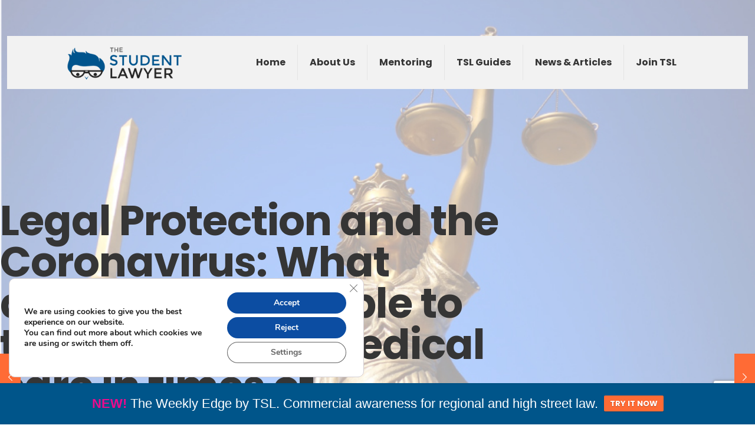

--- FILE ---
content_type: text/html; charset=utf-8
request_url: https://www.google.com/recaptcha/api2/anchor?ar=1&k=6LdOddIjAAAAAJviga_b_uN4-6tghTQcxHupNlgd&co=aHR0cHM6Ly90aGVzdHVkZW50bGF3eWVyLmNvbTo0NDM.&hl=en&v=N67nZn4AqZkNcbeMu4prBgzg&size=invisible&anchor-ms=20000&execute-ms=30000&cb=a882c9o2u7af
body_size: 48766
content:
<!DOCTYPE HTML><html dir="ltr" lang="en"><head><meta http-equiv="Content-Type" content="text/html; charset=UTF-8">
<meta http-equiv="X-UA-Compatible" content="IE=edge">
<title>reCAPTCHA</title>
<style type="text/css">
/* cyrillic-ext */
@font-face {
  font-family: 'Roboto';
  font-style: normal;
  font-weight: 400;
  font-stretch: 100%;
  src: url(//fonts.gstatic.com/s/roboto/v48/KFO7CnqEu92Fr1ME7kSn66aGLdTylUAMa3GUBHMdazTgWw.woff2) format('woff2');
  unicode-range: U+0460-052F, U+1C80-1C8A, U+20B4, U+2DE0-2DFF, U+A640-A69F, U+FE2E-FE2F;
}
/* cyrillic */
@font-face {
  font-family: 'Roboto';
  font-style: normal;
  font-weight: 400;
  font-stretch: 100%;
  src: url(//fonts.gstatic.com/s/roboto/v48/KFO7CnqEu92Fr1ME7kSn66aGLdTylUAMa3iUBHMdazTgWw.woff2) format('woff2');
  unicode-range: U+0301, U+0400-045F, U+0490-0491, U+04B0-04B1, U+2116;
}
/* greek-ext */
@font-face {
  font-family: 'Roboto';
  font-style: normal;
  font-weight: 400;
  font-stretch: 100%;
  src: url(//fonts.gstatic.com/s/roboto/v48/KFO7CnqEu92Fr1ME7kSn66aGLdTylUAMa3CUBHMdazTgWw.woff2) format('woff2');
  unicode-range: U+1F00-1FFF;
}
/* greek */
@font-face {
  font-family: 'Roboto';
  font-style: normal;
  font-weight: 400;
  font-stretch: 100%;
  src: url(//fonts.gstatic.com/s/roboto/v48/KFO7CnqEu92Fr1ME7kSn66aGLdTylUAMa3-UBHMdazTgWw.woff2) format('woff2');
  unicode-range: U+0370-0377, U+037A-037F, U+0384-038A, U+038C, U+038E-03A1, U+03A3-03FF;
}
/* math */
@font-face {
  font-family: 'Roboto';
  font-style: normal;
  font-weight: 400;
  font-stretch: 100%;
  src: url(//fonts.gstatic.com/s/roboto/v48/KFO7CnqEu92Fr1ME7kSn66aGLdTylUAMawCUBHMdazTgWw.woff2) format('woff2');
  unicode-range: U+0302-0303, U+0305, U+0307-0308, U+0310, U+0312, U+0315, U+031A, U+0326-0327, U+032C, U+032F-0330, U+0332-0333, U+0338, U+033A, U+0346, U+034D, U+0391-03A1, U+03A3-03A9, U+03B1-03C9, U+03D1, U+03D5-03D6, U+03F0-03F1, U+03F4-03F5, U+2016-2017, U+2034-2038, U+203C, U+2040, U+2043, U+2047, U+2050, U+2057, U+205F, U+2070-2071, U+2074-208E, U+2090-209C, U+20D0-20DC, U+20E1, U+20E5-20EF, U+2100-2112, U+2114-2115, U+2117-2121, U+2123-214F, U+2190, U+2192, U+2194-21AE, U+21B0-21E5, U+21F1-21F2, U+21F4-2211, U+2213-2214, U+2216-22FF, U+2308-230B, U+2310, U+2319, U+231C-2321, U+2336-237A, U+237C, U+2395, U+239B-23B7, U+23D0, U+23DC-23E1, U+2474-2475, U+25AF, U+25B3, U+25B7, U+25BD, U+25C1, U+25CA, U+25CC, U+25FB, U+266D-266F, U+27C0-27FF, U+2900-2AFF, U+2B0E-2B11, U+2B30-2B4C, U+2BFE, U+3030, U+FF5B, U+FF5D, U+1D400-1D7FF, U+1EE00-1EEFF;
}
/* symbols */
@font-face {
  font-family: 'Roboto';
  font-style: normal;
  font-weight: 400;
  font-stretch: 100%;
  src: url(//fonts.gstatic.com/s/roboto/v48/KFO7CnqEu92Fr1ME7kSn66aGLdTylUAMaxKUBHMdazTgWw.woff2) format('woff2');
  unicode-range: U+0001-000C, U+000E-001F, U+007F-009F, U+20DD-20E0, U+20E2-20E4, U+2150-218F, U+2190, U+2192, U+2194-2199, U+21AF, U+21E6-21F0, U+21F3, U+2218-2219, U+2299, U+22C4-22C6, U+2300-243F, U+2440-244A, U+2460-24FF, U+25A0-27BF, U+2800-28FF, U+2921-2922, U+2981, U+29BF, U+29EB, U+2B00-2BFF, U+4DC0-4DFF, U+FFF9-FFFB, U+10140-1018E, U+10190-1019C, U+101A0, U+101D0-101FD, U+102E0-102FB, U+10E60-10E7E, U+1D2C0-1D2D3, U+1D2E0-1D37F, U+1F000-1F0FF, U+1F100-1F1AD, U+1F1E6-1F1FF, U+1F30D-1F30F, U+1F315, U+1F31C, U+1F31E, U+1F320-1F32C, U+1F336, U+1F378, U+1F37D, U+1F382, U+1F393-1F39F, U+1F3A7-1F3A8, U+1F3AC-1F3AF, U+1F3C2, U+1F3C4-1F3C6, U+1F3CA-1F3CE, U+1F3D4-1F3E0, U+1F3ED, U+1F3F1-1F3F3, U+1F3F5-1F3F7, U+1F408, U+1F415, U+1F41F, U+1F426, U+1F43F, U+1F441-1F442, U+1F444, U+1F446-1F449, U+1F44C-1F44E, U+1F453, U+1F46A, U+1F47D, U+1F4A3, U+1F4B0, U+1F4B3, U+1F4B9, U+1F4BB, U+1F4BF, U+1F4C8-1F4CB, U+1F4D6, U+1F4DA, U+1F4DF, U+1F4E3-1F4E6, U+1F4EA-1F4ED, U+1F4F7, U+1F4F9-1F4FB, U+1F4FD-1F4FE, U+1F503, U+1F507-1F50B, U+1F50D, U+1F512-1F513, U+1F53E-1F54A, U+1F54F-1F5FA, U+1F610, U+1F650-1F67F, U+1F687, U+1F68D, U+1F691, U+1F694, U+1F698, U+1F6AD, U+1F6B2, U+1F6B9-1F6BA, U+1F6BC, U+1F6C6-1F6CF, U+1F6D3-1F6D7, U+1F6E0-1F6EA, U+1F6F0-1F6F3, U+1F6F7-1F6FC, U+1F700-1F7FF, U+1F800-1F80B, U+1F810-1F847, U+1F850-1F859, U+1F860-1F887, U+1F890-1F8AD, U+1F8B0-1F8BB, U+1F8C0-1F8C1, U+1F900-1F90B, U+1F93B, U+1F946, U+1F984, U+1F996, U+1F9E9, U+1FA00-1FA6F, U+1FA70-1FA7C, U+1FA80-1FA89, U+1FA8F-1FAC6, U+1FACE-1FADC, U+1FADF-1FAE9, U+1FAF0-1FAF8, U+1FB00-1FBFF;
}
/* vietnamese */
@font-face {
  font-family: 'Roboto';
  font-style: normal;
  font-weight: 400;
  font-stretch: 100%;
  src: url(//fonts.gstatic.com/s/roboto/v48/KFO7CnqEu92Fr1ME7kSn66aGLdTylUAMa3OUBHMdazTgWw.woff2) format('woff2');
  unicode-range: U+0102-0103, U+0110-0111, U+0128-0129, U+0168-0169, U+01A0-01A1, U+01AF-01B0, U+0300-0301, U+0303-0304, U+0308-0309, U+0323, U+0329, U+1EA0-1EF9, U+20AB;
}
/* latin-ext */
@font-face {
  font-family: 'Roboto';
  font-style: normal;
  font-weight: 400;
  font-stretch: 100%;
  src: url(//fonts.gstatic.com/s/roboto/v48/KFO7CnqEu92Fr1ME7kSn66aGLdTylUAMa3KUBHMdazTgWw.woff2) format('woff2');
  unicode-range: U+0100-02BA, U+02BD-02C5, U+02C7-02CC, U+02CE-02D7, U+02DD-02FF, U+0304, U+0308, U+0329, U+1D00-1DBF, U+1E00-1E9F, U+1EF2-1EFF, U+2020, U+20A0-20AB, U+20AD-20C0, U+2113, U+2C60-2C7F, U+A720-A7FF;
}
/* latin */
@font-face {
  font-family: 'Roboto';
  font-style: normal;
  font-weight: 400;
  font-stretch: 100%;
  src: url(//fonts.gstatic.com/s/roboto/v48/KFO7CnqEu92Fr1ME7kSn66aGLdTylUAMa3yUBHMdazQ.woff2) format('woff2');
  unicode-range: U+0000-00FF, U+0131, U+0152-0153, U+02BB-02BC, U+02C6, U+02DA, U+02DC, U+0304, U+0308, U+0329, U+2000-206F, U+20AC, U+2122, U+2191, U+2193, U+2212, U+2215, U+FEFF, U+FFFD;
}
/* cyrillic-ext */
@font-face {
  font-family: 'Roboto';
  font-style: normal;
  font-weight: 500;
  font-stretch: 100%;
  src: url(//fonts.gstatic.com/s/roboto/v48/KFO7CnqEu92Fr1ME7kSn66aGLdTylUAMa3GUBHMdazTgWw.woff2) format('woff2');
  unicode-range: U+0460-052F, U+1C80-1C8A, U+20B4, U+2DE0-2DFF, U+A640-A69F, U+FE2E-FE2F;
}
/* cyrillic */
@font-face {
  font-family: 'Roboto';
  font-style: normal;
  font-weight: 500;
  font-stretch: 100%;
  src: url(//fonts.gstatic.com/s/roboto/v48/KFO7CnqEu92Fr1ME7kSn66aGLdTylUAMa3iUBHMdazTgWw.woff2) format('woff2');
  unicode-range: U+0301, U+0400-045F, U+0490-0491, U+04B0-04B1, U+2116;
}
/* greek-ext */
@font-face {
  font-family: 'Roboto';
  font-style: normal;
  font-weight: 500;
  font-stretch: 100%;
  src: url(//fonts.gstatic.com/s/roboto/v48/KFO7CnqEu92Fr1ME7kSn66aGLdTylUAMa3CUBHMdazTgWw.woff2) format('woff2');
  unicode-range: U+1F00-1FFF;
}
/* greek */
@font-face {
  font-family: 'Roboto';
  font-style: normal;
  font-weight: 500;
  font-stretch: 100%;
  src: url(//fonts.gstatic.com/s/roboto/v48/KFO7CnqEu92Fr1ME7kSn66aGLdTylUAMa3-UBHMdazTgWw.woff2) format('woff2');
  unicode-range: U+0370-0377, U+037A-037F, U+0384-038A, U+038C, U+038E-03A1, U+03A3-03FF;
}
/* math */
@font-face {
  font-family: 'Roboto';
  font-style: normal;
  font-weight: 500;
  font-stretch: 100%;
  src: url(//fonts.gstatic.com/s/roboto/v48/KFO7CnqEu92Fr1ME7kSn66aGLdTylUAMawCUBHMdazTgWw.woff2) format('woff2');
  unicode-range: U+0302-0303, U+0305, U+0307-0308, U+0310, U+0312, U+0315, U+031A, U+0326-0327, U+032C, U+032F-0330, U+0332-0333, U+0338, U+033A, U+0346, U+034D, U+0391-03A1, U+03A3-03A9, U+03B1-03C9, U+03D1, U+03D5-03D6, U+03F0-03F1, U+03F4-03F5, U+2016-2017, U+2034-2038, U+203C, U+2040, U+2043, U+2047, U+2050, U+2057, U+205F, U+2070-2071, U+2074-208E, U+2090-209C, U+20D0-20DC, U+20E1, U+20E5-20EF, U+2100-2112, U+2114-2115, U+2117-2121, U+2123-214F, U+2190, U+2192, U+2194-21AE, U+21B0-21E5, U+21F1-21F2, U+21F4-2211, U+2213-2214, U+2216-22FF, U+2308-230B, U+2310, U+2319, U+231C-2321, U+2336-237A, U+237C, U+2395, U+239B-23B7, U+23D0, U+23DC-23E1, U+2474-2475, U+25AF, U+25B3, U+25B7, U+25BD, U+25C1, U+25CA, U+25CC, U+25FB, U+266D-266F, U+27C0-27FF, U+2900-2AFF, U+2B0E-2B11, U+2B30-2B4C, U+2BFE, U+3030, U+FF5B, U+FF5D, U+1D400-1D7FF, U+1EE00-1EEFF;
}
/* symbols */
@font-face {
  font-family: 'Roboto';
  font-style: normal;
  font-weight: 500;
  font-stretch: 100%;
  src: url(//fonts.gstatic.com/s/roboto/v48/KFO7CnqEu92Fr1ME7kSn66aGLdTylUAMaxKUBHMdazTgWw.woff2) format('woff2');
  unicode-range: U+0001-000C, U+000E-001F, U+007F-009F, U+20DD-20E0, U+20E2-20E4, U+2150-218F, U+2190, U+2192, U+2194-2199, U+21AF, U+21E6-21F0, U+21F3, U+2218-2219, U+2299, U+22C4-22C6, U+2300-243F, U+2440-244A, U+2460-24FF, U+25A0-27BF, U+2800-28FF, U+2921-2922, U+2981, U+29BF, U+29EB, U+2B00-2BFF, U+4DC0-4DFF, U+FFF9-FFFB, U+10140-1018E, U+10190-1019C, U+101A0, U+101D0-101FD, U+102E0-102FB, U+10E60-10E7E, U+1D2C0-1D2D3, U+1D2E0-1D37F, U+1F000-1F0FF, U+1F100-1F1AD, U+1F1E6-1F1FF, U+1F30D-1F30F, U+1F315, U+1F31C, U+1F31E, U+1F320-1F32C, U+1F336, U+1F378, U+1F37D, U+1F382, U+1F393-1F39F, U+1F3A7-1F3A8, U+1F3AC-1F3AF, U+1F3C2, U+1F3C4-1F3C6, U+1F3CA-1F3CE, U+1F3D4-1F3E0, U+1F3ED, U+1F3F1-1F3F3, U+1F3F5-1F3F7, U+1F408, U+1F415, U+1F41F, U+1F426, U+1F43F, U+1F441-1F442, U+1F444, U+1F446-1F449, U+1F44C-1F44E, U+1F453, U+1F46A, U+1F47D, U+1F4A3, U+1F4B0, U+1F4B3, U+1F4B9, U+1F4BB, U+1F4BF, U+1F4C8-1F4CB, U+1F4D6, U+1F4DA, U+1F4DF, U+1F4E3-1F4E6, U+1F4EA-1F4ED, U+1F4F7, U+1F4F9-1F4FB, U+1F4FD-1F4FE, U+1F503, U+1F507-1F50B, U+1F50D, U+1F512-1F513, U+1F53E-1F54A, U+1F54F-1F5FA, U+1F610, U+1F650-1F67F, U+1F687, U+1F68D, U+1F691, U+1F694, U+1F698, U+1F6AD, U+1F6B2, U+1F6B9-1F6BA, U+1F6BC, U+1F6C6-1F6CF, U+1F6D3-1F6D7, U+1F6E0-1F6EA, U+1F6F0-1F6F3, U+1F6F7-1F6FC, U+1F700-1F7FF, U+1F800-1F80B, U+1F810-1F847, U+1F850-1F859, U+1F860-1F887, U+1F890-1F8AD, U+1F8B0-1F8BB, U+1F8C0-1F8C1, U+1F900-1F90B, U+1F93B, U+1F946, U+1F984, U+1F996, U+1F9E9, U+1FA00-1FA6F, U+1FA70-1FA7C, U+1FA80-1FA89, U+1FA8F-1FAC6, U+1FACE-1FADC, U+1FADF-1FAE9, U+1FAF0-1FAF8, U+1FB00-1FBFF;
}
/* vietnamese */
@font-face {
  font-family: 'Roboto';
  font-style: normal;
  font-weight: 500;
  font-stretch: 100%;
  src: url(//fonts.gstatic.com/s/roboto/v48/KFO7CnqEu92Fr1ME7kSn66aGLdTylUAMa3OUBHMdazTgWw.woff2) format('woff2');
  unicode-range: U+0102-0103, U+0110-0111, U+0128-0129, U+0168-0169, U+01A0-01A1, U+01AF-01B0, U+0300-0301, U+0303-0304, U+0308-0309, U+0323, U+0329, U+1EA0-1EF9, U+20AB;
}
/* latin-ext */
@font-face {
  font-family: 'Roboto';
  font-style: normal;
  font-weight: 500;
  font-stretch: 100%;
  src: url(//fonts.gstatic.com/s/roboto/v48/KFO7CnqEu92Fr1ME7kSn66aGLdTylUAMa3KUBHMdazTgWw.woff2) format('woff2');
  unicode-range: U+0100-02BA, U+02BD-02C5, U+02C7-02CC, U+02CE-02D7, U+02DD-02FF, U+0304, U+0308, U+0329, U+1D00-1DBF, U+1E00-1E9F, U+1EF2-1EFF, U+2020, U+20A0-20AB, U+20AD-20C0, U+2113, U+2C60-2C7F, U+A720-A7FF;
}
/* latin */
@font-face {
  font-family: 'Roboto';
  font-style: normal;
  font-weight: 500;
  font-stretch: 100%;
  src: url(//fonts.gstatic.com/s/roboto/v48/KFO7CnqEu92Fr1ME7kSn66aGLdTylUAMa3yUBHMdazQ.woff2) format('woff2');
  unicode-range: U+0000-00FF, U+0131, U+0152-0153, U+02BB-02BC, U+02C6, U+02DA, U+02DC, U+0304, U+0308, U+0329, U+2000-206F, U+20AC, U+2122, U+2191, U+2193, U+2212, U+2215, U+FEFF, U+FFFD;
}
/* cyrillic-ext */
@font-face {
  font-family: 'Roboto';
  font-style: normal;
  font-weight: 900;
  font-stretch: 100%;
  src: url(//fonts.gstatic.com/s/roboto/v48/KFO7CnqEu92Fr1ME7kSn66aGLdTylUAMa3GUBHMdazTgWw.woff2) format('woff2');
  unicode-range: U+0460-052F, U+1C80-1C8A, U+20B4, U+2DE0-2DFF, U+A640-A69F, U+FE2E-FE2F;
}
/* cyrillic */
@font-face {
  font-family: 'Roboto';
  font-style: normal;
  font-weight: 900;
  font-stretch: 100%;
  src: url(//fonts.gstatic.com/s/roboto/v48/KFO7CnqEu92Fr1ME7kSn66aGLdTylUAMa3iUBHMdazTgWw.woff2) format('woff2');
  unicode-range: U+0301, U+0400-045F, U+0490-0491, U+04B0-04B1, U+2116;
}
/* greek-ext */
@font-face {
  font-family: 'Roboto';
  font-style: normal;
  font-weight: 900;
  font-stretch: 100%;
  src: url(//fonts.gstatic.com/s/roboto/v48/KFO7CnqEu92Fr1ME7kSn66aGLdTylUAMa3CUBHMdazTgWw.woff2) format('woff2');
  unicode-range: U+1F00-1FFF;
}
/* greek */
@font-face {
  font-family: 'Roboto';
  font-style: normal;
  font-weight: 900;
  font-stretch: 100%;
  src: url(//fonts.gstatic.com/s/roboto/v48/KFO7CnqEu92Fr1ME7kSn66aGLdTylUAMa3-UBHMdazTgWw.woff2) format('woff2');
  unicode-range: U+0370-0377, U+037A-037F, U+0384-038A, U+038C, U+038E-03A1, U+03A3-03FF;
}
/* math */
@font-face {
  font-family: 'Roboto';
  font-style: normal;
  font-weight: 900;
  font-stretch: 100%;
  src: url(//fonts.gstatic.com/s/roboto/v48/KFO7CnqEu92Fr1ME7kSn66aGLdTylUAMawCUBHMdazTgWw.woff2) format('woff2');
  unicode-range: U+0302-0303, U+0305, U+0307-0308, U+0310, U+0312, U+0315, U+031A, U+0326-0327, U+032C, U+032F-0330, U+0332-0333, U+0338, U+033A, U+0346, U+034D, U+0391-03A1, U+03A3-03A9, U+03B1-03C9, U+03D1, U+03D5-03D6, U+03F0-03F1, U+03F4-03F5, U+2016-2017, U+2034-2038, U+203C, U+2040, U+2043, U+2047, U+2050, U+2057, U+205F, U+2070-2071, U+2074-208E, U+2090-209C, U+20D0-20DC, U+20E1, U+20E5-20EF, U+2100-2112, U+2114-2115, U+2117-2121, U+2123-214F, U+2190, U+2192, U+2194-21AE, U+21B0-21E5, U+21F1-21F2, U+21F4-2211, U+2213-2214, U+2216-22FF, U+2308-230B, U+2310, U+2319, U+231C-2321, U+2336-237A, U+237C, U+2395, U+239B-23B7, U+23D0, U+23DC-23E1, U+2474-2475, U+25AF, U+25B3, U+25B7, U+25BD, U+25C1, U+25CA, U+25CC, U+25FB, U+266D-266F, U+27C0-27FF, U+2900-2AFF, U+2B0E-2B11, U+2B30-2B4C, U+2BFE, U+3030, U+FF5B, U+FF5D, U+1D400-1D7FF, U+1EE00-1EEFF;
}
/* symbols */
@font-face {
  font-family: 'Roboto';
  font-style: normal;
  font-weight: 900;
  font-stretch: 100%;
  src: url(//fonts.gstatic.com/s/roboto/v48/KFO7CnqEu92Fr1ME7kSn66aGLdTylUAMaxKUBHMdazTgWw.woff2) format('woff2');
  unicode-range: U+0001-000C, U+000E-001F, U+007F-009F, U+20DD-20E0, U+20E2-20E4, U+2150-218F, U+2190, U+2192, U+2194-2199, U+21AF, U+21E6-21F0, U+21F3, U+2218-2219, U+2299, U+22C4-22C6, U+2300-243F, U+2440-244A, U+2460-24FF, U+25A0-27BF, U+2800-28FF, U+2921-2922, U+2981, U+29BF, U+29EB, U+2B00-2BFF, U+4DC0-4DFF, U+FFF9-FFFB, U+10140-1018E, U+10190-1019C, U+101A0, U+101D0-101FD, U+102E0-102FB, U+10E60-10E7E, U+1D2C0-1D2D3, U+1D2E0-1D37F, U+1F000-1F0FF, U+1F100-1F1AD, U+1F1E6-1F1FF, U+1F30D-1F30F, U+1F315, U+1F31C, U+1F31E, U+1F320-1F32C, U+1F336, U+1F378, U+1F37D, U+1F382, U+1F393-1F39F, U+1F3A7-1F3A8, U+1F3AC-1F3AF, U+1F3C2, U+1F3C4-1F3C6, U+1F3CA-1F3CE, U+1F3D4-1F3E0, U+1F3ED, U+1F3F1-1F3F3, U+1F3F5-1F3F7, U+1F408, U+1F415, U+1F41F, U+1F426, U+1F43F, U+1F441-1F442, U+1F444, U+1F446-1F449, U+1F44C-1F44E, U+1F453, U+1F46A, U+1F47D, U+1F4A3, U+1F4B0, U+1F4B3, U+1F4B9, U+1F4BB, U+1F4BF, U+1F4C8-1F4CB, U+1F4D6, U+1F4DA, U+1F4DF, U+1F4E3-1F4E6, U+1F4EA-1F4ED, U+1F4F7, U+1F4F9-1F4FB, U+1F4FD-1F4FE, U+1F503, U+1F507-1F50B, U+1F50D, U+1F512-1F513, U+1F53E-1F54A, U+1F54F-1F5FA, U+1F610, U+1F650-1F67F, U+1F687, U+1F68D, U+1F691, U+1F694, U+1F698, U+1F6AD, U+1F6B2, U+1F6B9-1F6BA, U+1F6BC, U+1F6C6-1F6CF, U+1F6D3-1F6D7, U+1F6E0-1F6EA, U+1F6F0-1F6F3, U+1F6F7-1F6FC, U+1F700-1F7FF, U+1F800-1F80B, U+1F810-1F847, U+1F850-1F859, U+1F860-1F887, U+1F890-1F8AD, U+1F8B0-1F8BB, U+1F8C0-1F8C1, U+1F900-1F90B, U+1F93B, U+1F946, U+1F984, U+1F996, U+1F9E9, U+1FA00-1FA6F, U+1FA70-1FA7C, U+1FA80-1FA89, U+1FA8F-1FAC6, U+1FACE-1FADC, U+1FADF-1FAE9, U+1FAF0-1FAF8, U+1FB00-1FBFF;
}
/* vietnamese */
@font-face {
  font-family: 'Roboto';
  font-style: normal;
  font-weight: 900;
  font-stretch: 100%;
  src: url(//fonts.gstatic.com/s/roboto/v48/KFO7CnqEu92Fr1ME7kSn66aGLdTylUAMa3OUBHMdazTgWw.woff2) format('woff2');
  unicode-range: U+0102-0103, U+0110-0111, U+0128-0129, U+0168-0169, U+01A0-01A1, U+01AF-01B0, U+0300-0301, U+0303-0304, U+0308-0309, U+0323, U+0329, U+1EA0-1EF9, U+20AB;
}
/* latin-ext */
@font-face {
  font-family: 'Roboto';
  font-style: normal;
  font-weight: 900;
  font-stretch: 100%;
  src: url(//fonts.gstatic.com/s/roboto/v48/KFO7CnqEu92Fr1ME7kSn66aGLdTylUAMa3KUBHMdazTgWw.woff2) format('woff2');
  unicode-range: U+0100-02BA, U+02BD-02C5, U+02C7-02CC, U+02CE-02D7, U+02DD-02FF, U+0304, U+0308, U+0329, U+1D00-1DBF, U+1E00-1E9F, U+1EF2-1EFF, U+2020, U+20A0-20AB, U+20AD-20C0, U+2113, U+2C60-2C7F, U+A720-A7FF;
}
/* latin */
@font-face {
  font-family: 'Roboto';
  font-style: normal;
  font-weight: 900;
  font-stretch: 100%;
  src: url(//fonts.gstatic.com/s/roboto/v48/KFO7CnqEu92Fr1ME7kSn66aGLdTylUAMa3yUBHMdazQ.woff2) format('woff2');
  unicode-range: U+0000-00FF, U+0131, U+0152-0153, U+02BB-02BC, U+02C6, U+02DA, U+02DC, U+0304, U+0308, U+0329, U+2000-206F, U+20AC, U+2122, U+2191, U+2193, U+2212, U+2215, U+FEFF, U+FFFD;
}

</style>
<link rel="stylesheet" type="text/css" href="https://www.gstatic.com/recaptcha/releases/N67nZn4AqZkNcbeMu4prBgzg/styles__ltr.css">
<script nonce="qDiEWWT0vfnRpmnC3_pa5Q" type="text/javascript">window['__recaptcha_api'] = 'https://www.google.com/recaptcha/api2/';</script>
<script type="text/javascript" src="https://www.gstatic.com/recaptcha/releases/N67nZn4AqZkNcbeMu4prBgzg/recaptcha__en.js" nonce="qDiEWWT0vfnRpmnC3_pa5Q">
      
    </script></head>
<body><div id="rc-anchor-alert" class="rc-anchor-alert"></div>
<input type="hidden" id="recaptcha-token" value="[base64]">
<script type="text/javascript" nonce="qDiEWWT0vfnRpmnC3_pa5Q">
      recaptcha.anchor.Main.init("[\x22ainput\x22,[\x22bgdata\x22,\x22\x22,\[base64]/[base64]/[base64]/[base64]/[base64]/[base64]/KGcoTywyNTMsTy5PKSxVRyhPLEMpKTpnKE8sMjUzLEMpLE8pKSxsKSksTykpfSxieT1mdW5jdGlvbihDLE8sdSxsKXtmb3IobD0odT1SKEMpLDApO08+MDtPLS0pbD1sPDw4fFooQyk7ZyhDLHUsbCl9LFVHPWZ1bmN0aW9uKEMsTyl7Qy5pLmxlbmd0aD4xMDQ/[base64]/[base64]/[base64]/[base64]/[base64]/[base64]/[base64]\\u003d\x22,\[base64]\\u003d\\u003d\x22,\x22GsKQw7hTw4nCu8OAwq1dA8OzwqEYC8K4wqrDlcKow7bCpghBwoDCpjo8G8KJCMK/WcKqw4NSwqwvw7RFVFfCnMOWE33Ct8KCMF1Tw4bDkjwheDTCiMO3w54dwrolARR/RcOKwqjDmEXDkMOcZsK2SMKGC8OfWG7CrMOIw4/DqSICw7zDv8KJwrnDtyxTworCi8K/wrRCw7Z7w63DsX0EK0rCh8OVSMOZw4ZDw5HDoCfCsl88w7huw47CmT3DnCR3JcO4E1bDi8KODyjDqxgyAsK/[base64]/CnMKzAgRWBkvDpUDCh8KCwqjDlyk/w5QEw5fDkB3DgMKew6/Co2Bkw51Ew58PUMKYwrXDvBbDsGM6Q1d+wrHCrTrDgiXCkw1pwqHCmwLCrUsOw40/w6fDgyTCoMKmS8K3wovDncOKw5YMGgRdw61nDsKJwqrCrlTCk8KUw6MwwpHCnsK6w6nCtzlKwrfDsjxJDMO9KQhPwpfDl8Otw6DDlSlTQsOiO8OZw7tlTsONAWRawoUCd8Ofw5RZw6YBw7vCl1Ahw73Dp8Kmw47CkcOjEl8gMsO/GxnDlX3DhAliwoDCo8Knwo3DpCDDhMKAHR3DisKJwp/CqsO6TAvClFHCpHkFwqvDgcKFPsKHfsKvw59RwqTDuMOzwq8Cw5XCs8KPw4PCnyLDsXVuUsO/[base64]/CtUMBKMKjacOtwpLCtMOvw7TDtnfCssK/ZX4yw6PDlEnCqmjDnmjDu8Kbwok1woTCvsOpwr1ZQDZTCsOaTlcHwq/CqxF5YwthSMOIScOuwp/DtywtwpHDlDh6w6rDvMOdwptVwpTCpnTCi3jCnMK3QcK3O8OPw7oawpZrwqXCr8OTe1BRdyPChcKhw55Cw53CnwItw7FGCsKGwrDDjcKyAMK1wo7Dp8K/[base64]/Co0HCpMObfsKMw47CvF4Nwop4w6ZEwpPCvcKKw41qXwHDoRrDli3Co8OTSsKCwo06w7LDpsOrfR/CkmLDh1TCpWrCisOSDcOKXMKHWWnCs8K9w4HCj8O9QcKpw7/Du8K5QcKxKsKyEcO6w7NrGcOrNMOcw4LCqcKHwrRtwqNuwqANw54Pw4TDt8Kdw77Cs8K4aw8AYwtmf0wuwpVYwqfDtMKpw4PCsnfCm8OFPRwTwqhnFFc7w4dYYlnDuwzCvnAcwpVMw4M8wq9Cw7NIwovDuTFUScOrw6DDnSlKwqrCjnPDi8ODZMKZw73DtMK/woDDvMOiw63DmDjCmmZLwqzChUUySsOPw7ENwqDCmCXCpsKBWsKWw7rDoMOCAMOzwqBiOWPDhcKMTiACDHFCTFJ8PwfDmsO/UCgiw5lFwrgHEAJmwrzDlsOWT2xQXcKNG2pnYyMlWcOsXsO0FcKMQMKZwqYFw4ZhwqQUwqkfw5RQJjwMGGp/[base64]/CtC56wprCmsK/A8KCwrbDiMO5w5dPw4vCqcOow6Udwq3CkcO7wqBqw4jCpDExwpTCqsOSw7Igw79Ww64CPsK0SzrDoC3DtMKpwoFEwr7DpcKpC0jCtsKvw6rCi0VLaMKPw5x8w6vCsMKqZMOsETfCmQTCmizDqTwNO8KCUxrCuMKEwqtWwrAzQsK/[base64]/[base64]/DtMO6wocMworDkkcAX8Kdf8OqDMKXw7zDmXwAb8OBE8KsWFjCknrDq3vDg1lIRVzCtD8fwonDlFHChFgCQ8K3w7PDqMOow7rCowB9L8OZEhYcw5ZKw5HDuxbCrsOqw70Lw5/Dl8OHU8OTPMKGQMKbSMOOwoZXXMObFzQ4JcKdw7nCk8OcwrrCp8KHw4bChMOGER1nJlTCkMOyFGhoehpmBR1Gw5rChsKIAzLCmcOqH0rConlkwpIyw7XChsO/w5tGGMKlwpcIRQbCtcOVw5NDAUHDg2ZdwqTClcO9w4XCkhnDtEPDpcK3wpQ+w6oBbjIgw7HCmCvCvcK3wqpmw4zCoMKnHcOgw6hEwr5cw6fDk0/DpcKWLiXDjMOvw4bDm8OsAsKNwrxbw6kIMHNgODt0QHvCkHYgwoU8w4rCk8K9w6/Dt8K4CMK1w61VSMK7bMKjw5zCokE9AjLCnVTDnxPDk8Kew5vDrsO/[base64]/[base64]/[base64]/[base64]/MsOHwpB7OMORwqfCqyMkbFoQw4Q2wpIXNDc/QsOuQ8KcJE/DqMOAwonDs0R+KMK+fAY/[base64]/DuC5Fwq1Kw6cXw7Q3w67CrcK3wrjDs2/DvX3DokZeYMOGdMOBwpJiw4bDtBXDhcOkXsOhw60uQzUyw6kPwpImMcOzwpoDZyQSw6HDg2MoWMKfZG/ClEcowpoLKRrDncOWDMOOwqDChDUIw4vCj8KBVCHDg1cPw5IdAMKHYsObWSlHLcKcw6XDlsOwEANdYTwjwq/CmzbCk2zDgMOxTRMaGsKQPcOowo8BDsOSw6PDvAjDvRLClhzCrG56w4JOQlNow6LCgMK/RCHDvMOyw4bCpnVVwrUZw5XDiiPCiMKiJ8OCwqTDsMKRw77CtibCg8OXwpcyAVjCj8OZwpXDnTFfw4pGHhnDrAtHRsOqwpHDonNAw4BfB03DkcKILmpAbCc2w63Cm8KyU1jDp3JlwrcZwqbCtsOHZ8ORNcK8w5kJw6NWacOkwpbCicKlFFDCtk7CtgYOwo/[base64]/DiSfCsUoSNMOKTEXDoHLDrcKWwo7ClMK7LGBjwrzDqcK5wr8Zw6Y7w4bDqxLCoMKHw4t9w4BSw65xwpB/[base64]/wrXChMK4w5N6w4HCrcOfwpkNEMOXDcOBYsOPClRdJz3CuMONA8K0w5PDoMKbw6fCgFAtwpHCl38LKn3Cu2vDsnzCkcO1fRrCqMK7FgUfw5bCnMKOw4J0TsKow4Ygw4gswoUpMQh9acOowpRvwobDgH/[base64]/CpMKFbcOvO2FJRGXDnFYFwpjDqW0AJMOQw644wptvw7pvwpZmZxtqLcOGF8O8w4Yuw7lOwqvCtcOgI8K9wo0dIjQ3eMKnwoEgBig4M0Mbw4nDvcKOM8K+C8KaNQzCiX/[base64]/[base64]/woA4CGbDhXEdw6cTaHwjwp/Dn3BqwqoBPcOhe17DjWLCgsKXw5nDsMKbacKZwqM8wrPCn8ORwqhAB8OZwpLCoMKvP8KeehfDkMOnDS/DgVVyCMKgwprCh8OgbMKLdsKiwrfDm0rCvyzDpjzCjVrCh8OVEBgSw7NAw4TDjsKaGV3Din7CvyUDwqPCmsKeNMKVwr8fw6Rxwq7Ck8OJccOANEHCtMK0w7DDmTnCi0fDm8KCw5lmK8O4a35CaMKObcKoNsKZCxQ+AsK+wrIAMl7Dl8OaW8Ogwow2w65INEZlw4NUwo/DrMK/cMOXwoQ9w5nDhsKMwpbDvUgiWMKEwo/DnUDDgsOjw51Vw5h4wr7CjcO9w4rCvw47w5ZZwpN2w4TCggbDv2YfTiZ5G8KMw74rHsO+wq/DizzDkMKZw4EWeMK7ZyjCssO1JQYVEyMowoonwqhbYB/Dq8O4KxDDhMKYdwU/[base64]/R0Mpw50ZwpJTw7gcw44Vc8OIeMKaw7BywrNdHG7Dknl9KMK4wqvDrTtSwodvwqrDrMO9EsO5D8OfLHkjw4YUwo3Cv8OsWsOdBltvKsOgMDXDvW/DtGXDtMKAc8OAw48NZsOVwoHChXtDwq3CrMO9NcK5wrbCo1bDk1Z6w70+w4wgw6B9wok5wqJpdsK/FcOfw53DgcK6OcKBEyzDngYPW8OxwonDm8O7w7JOUMOEN8OuwoPDisO6c0V1wrHCkVfDucKbAMOmwonCvRDDtWwoY8OnTgd3JMKZw6ZFw5pHwpfCjcOvbSBfw5TDm3TDiMOgLTJ8w5/DrSfCkcOrw6HDrVDCgUUmIlXCmSJ2PMOow73ChhPDs8K4ASfCtwV7JEt9Z8KuRj3CvcO4wpJKwoQNw45pL8O7wpXDqMO0wqTDmk7CqGI7csK2F8KQI3vCjMKIOAQaN8OAXWcMG2/DjcKOwqjDv1TCjcKAw6wuwoUDwp4LwqAAY2DCr8O0IsKSMcO/[base64]/CjXooQ8KxFcKDS8OXeUgyPcKNNMOTwrguwpDDsiROEEzDlDJmdcKIB0UiOSwFQnAnG0nDpGvDtzfDjzo+w6U6w6ZOGMKhDnZuCMKhw4jCmMObw57CvWVTw4QwasKKU8O+ZWjCgmt/w7NxLGjCqVzCk8Ouw6TCq1ptVBnDnC5LbcOTwrJBbwNmb09lZEB1G1nCuCnCiMKjLhnCnxHDnTTCgQ7DpDfDuzrDpRrDm8O1FsK1JlXDksOqU0sROD5GPhPDgmcta1FRLcKow43Du8OTRMOieMKKGsKJfBAnI3R+w7vCmMO0YRxlw43DnQXCoMO/[base64]/wr/DjAnDm8OiRBbDhSbDn0MVX8KvwqDCmiDCqTrChEjDs27DkXzCnxxxHxfCqsKLIMOtwqjCtsOhTyAzwo7DtsOZwq09dgYWFMKuwrFnNcORw5VowrTCgsKWBmQnwpHCoCsmw5fDgHlhw5ASwoVxRl/CiMKWw5PChcKFWS/Cj1fCkcKuJsO4w4R7c1fDo2nDpXAtOcOVw5NUe8OWaBDCogHDgxURwqlpJzDCl8KKwrYTw7jDkmHDvzpoDTkmasObWiQMw5BOHcOjw6NnwrBsUCQNw4M/w4TDhsOdBcObw7fCnRrDhl4CR1/[base64]/CoCplYsOyD8KPEcOsOD7CtAjDp8Oaw5/CosOvw7LCoMOPa8KNw70YQsKdwq0rwrHCj3g3wqRnwq/DjTTDjng0I8OZV8O5awMwwr4IOMObC8OrTFl+TGDCvjDDhBTCjE7DosOscsOew4nDpwx6wrQiQcKOHCTCusOow7BdfHNNw5EYw5psNcOwwq0wFG/CkxwSwoZjwowdUW0dw6bDk8OQf1/CrQzCr8KMZcKMGsKKI1R6c8Klw5XCgsKpwo9KSsKdw7ZJCzYZTyLDs8KFwqJ5wq9oOsKWw7BGKxxqeSLCoywsw5LCtMOBwoDDmGdVwqRgVUjDisKxG2Upwq7ChsKHCi5DGj/DvsOGw4F1w5vDjsK2V2MhwogZSsKyW8KpWRfDpzI0w49fw7TDr8KDOcOZZDgSw67CpnRgw6fDvcO9wpnCpUM3YVDClsK2w4w9FXYMYsKqOisww55pwrt6AH3Dv8OjXcO+wqhqw6B/wrg4w4xRwpI1w7HCnFbCk3wBH8OOHiQ3fsOHDsOhCS/ClDEScnJVPSQQCMKvwqNxw5AFwr3ChcOUCcKeDMOuw6/CvMOBcWrDjsKgw6TDl10VwqN3w73Cn8KgL8KiIMOLLBROw7Zzc8OFPHRJw63Cr0HDhEg3w6lmaSfCicKBHWNxXTjDncORwoI/GsKgw6rCrMOEw6rDths6eGLCq8KjwqPCgXsgwozDgMOUwpsrwpXDrcK+wr/Cq8OobTcWwp7CoFvCqHobwo3Cv8K1wrArFMKlw4FyI8KgwqNfbMK7w67DtsOxWMOnRsKew6PCuRnDuMKNw7J0b8OvBcOsZ8OSw5fDvsOYNcK9MA7CuwB/w6ZHw7TCu8OZN8K8RMOGEMO/OUosSybCjB7CvsK7CQZBw6wNw7zDhVcgGALCqB1PeMOHKcONw5bDpMOHwrvCgSLCtF7CjHlLw4HCjgnCoMOhwoPDhSbDjMK7woYHw4Rxw6Ilw7k3NxbCvDLDk0IXwoXCqBtaO8OiwroDwpBiDsKew6PCicO4FsK9wq/DiyLClCbDgh7DmMKgGw0EwqBtYVgAwrDDkF8zPQvCssKrEcKtO2/DsMO4QcOrSMOnRwbDtyPCn8Kgf382cMKOVMKewrbDgUzDs3cGwpnDicObTcOOw5PCmAbDlMODw7rDncKZA8Oww6/DnSVSw4JABsKBw6zDhVZCYkvDhilRw5/[base64]/CqArDhcKMbRkjw7DDoj96w77CsMOFDQXDnsOIeMKTwr1pW8K5w4dLNUDDl3DDjCDClERGwrV1w5INZMKCw4Q5wqtZCDtWw7DCqSrDhAEww6F8fTbCgcOOMCYvwosAbcOEUsOMwovDjMKTWm8/w4ZAwpB7EsObw7puLsKVw70MYcKPwowcRcO+woIkA8KvCcOXJ8K0KMOWa8OCbirCnMKQw55SwpnDlAfCiX/CusKAwo4bVXosaXfClsOQworCkiXDlcKcYsKZQi0GT8OZwq5gLcKkwrE4X8KuwoBkVcOFMsKqw4sJK8KqBMOpwqbCunFxwoo2ek/DgmDCs8KrworDilklAwfDvMOkwrMkw4vCicOyw4/DpHjCuUsyBWQfAsOFw7tIZsOdw67Ch8KHZsK6O8KNwoQYwqzDtnLCkMKvc1U/PzPDrsKxJ8O5wrfDm8KmbxfCuzHDukFww47Cr8Otw4FNwovDjnbDsUzCgwd9EycEN8K8CsOvT8Oqw7tBwooEKQLDj0guw7NdInfDh8OTwrFobcKRwok1f2sQwoVJw7YaTcOgTSjDnGMUUsOHCCQQd8OkwpQKw5/DjMOwfgLDvAjDtDzCv8OHPSXCosOSw77DvjvCrsO0wpzDvDNlwp/CnsOWYERpwpYVwrgJLRnCoUV3I8KGwqFYwpLCoCZBwq0GSsOtFMO2wp3CqcK3wpbCgVkaw7dfwonChsOZwpzDk0TCgMOgUsKrw7/CuCx1eFUCClTCq8KNw5tDw7h2wpdhCsK/KsKKwqLDhg/[base64]/w41dw58yw6g0D0Fgw6Arw4ZBZXs+A8OUw7DDlkoQw5toez0+SyTDicKDw6x4ZcOwbcOfa8ObOcKWwrfCjygHw5fCmsKzEsKyw65RKMKtSzJ+JWFuwoRFwpJbCsOlBn7DmxoWbsOLw67DksKAw4AjXDTDicKrEEpdLsO7worCtMK1wpnDiMO4wqjDl8Onw5fCowxFQ8K/wrAlW3pWw7vDhjjCvsORw5PDh8K4eMOowo/[base64]/wrvDvncWw5jDsHXCpcKfasOoeg/Co8Ofwq/CjMOWw5oVwpLCocOMwqfCr3RKwp5NGi/DpcKsw4zCtsK+dTgHOH8bwrY9a8KWwoxfOMOQwrTDr8O6wo3Dh8K0w4NKw7HDv8Oew4Fvwq58wonCjAAEasKgfm0wwqfDv8Orwo1aw4oEw4PDmTtfZcKZPsOkH3pwE118C0kfYFbCnBXDuSzCrcKkw70ywoPDsMOVRyg/Szx7wrlgOcO/wo/[base64]/Co8OdwogPEcKLecORQhXDn8K6wrTDncKAwprCj3JDW8Kcwr/CtEMOw4LDu8O/O8Ojw6PCkcKRRnYVwojCjiUqwpDCj8K1SXAWVsOOcT3DucOHwqrDkx5/aMKVDUvDj8KDaxsIbMOjam1+wrHChWErwoVeNmLCiMKWwo7DscKew6DDl8OmL8OPw6XCssK6dMO9w4fDrMKowr3Dp3UWGcOiw5PDp8KQw79/CCIiM8OKwpjDikdow4B0w5bDjmdBwqLDk1LCkMKKw7nDscO9w4HCssOYQMKQEMK5bcKfw4hpwr0zw5xow63DisOuw4VwI8KuHWnCpAHCsjDDnMKmwrPCiV3Cv8KpfxVxYSnCpW/Dj8OIBcKyXX/DpsKlQXB2RMOYcQXCiMKnbcKGw61NeTgEw7TDrMKswrXDkSM+wrzDhMK+GcKfK8OOcDjDpm1HQArDoG3CoivDqS8ywp5aPcORw7FjCsOCQ8K0BMKuwrZuezjCpsK+wpNlNsOlw59awp/Cuj5Lw7XDmzd+X3V3NSLCvsOkw6AmworDuMObw698w4nCs1ktw5lSX8KgYcO4YMKCwojCscOYCh7CkGoWwoc3w7U9wrAlw61+HsOAw5HCjBosLcOsAz3DvMKPKWbDrER5cW/DsyPDgkHDscKdwqBlwqpWNjjDuiNKwq/CjsKHw6poZsKweA/DuTrDh8Klw48BLcOEw6NzXsOSwoPClMKVw4nDmsKbwoJUw4YIWMOCwpAKwp/DlDhdF8O2w6/[base64]/CpMKZBgMHwpMCw6TDgcOBwr8qEsK/f8Kiw4Vcwq9/VsKmw4/Cr8Opw7hlWMOyZz7CpjLDkcK+aFHDlhxhBMOzwqM8w43CoMOWYz7ChTwrIsOXJ8KcAwkew7swOMO4YsOQDcO9w71uw6JfYMOUw6wtIAx4wq9IU8KMwqRRw6JJw57DsxtwKcKOw55dw4A6wrzCrMOZwqvDgMOyQMKZUkcmwrE+aMKjwozDsC/CisO1w4PClMO9UlzDnzTCgMO1XMO7IAgANR1Kw7LCmcOnwqBbwoN3wqsWw5x/eUVcPW0dwpXCn3ASAMOww73CvcKwW3jDsMKWVBUzwrp7ccKKwpbDicKjw7oTED5NwopKJsOqLy/Cn8KEwpELwo3Dt8O3IsOnCsOPOMKPMMKlw5nCoMO9wrjDkXDCuMOZfMKTwp0NAWjDnVrCjMO5wrXCnsKGw4TCqTjCl8OtwqkUQsKgesKsUH00w5ZSw4Y4eXkvOMOoXybDsh7CrcO5aw/[base64]/[base64]/w4jCm8OCW8O9w7rDqMK9JljDrgLDosKow4jClsKoYUV1HMOudMOdwq46wro2IVMaKWkvw6nCvwjCs8K7UFLDj03CiWUKZkPDowYdDcK8YsO7ED7ClUXDucO7w7h7wrdQITjCjsOuw68/WyfCrirDsil/HMOJwobDqzJ3wqTCnMOeMAcEw5rCs8O1Ug3ConAuwpx1XcK3WMKYw6TDmVvDrsKMwqTDv8K+wr5pKsOPwojDqyY2w5/DlMOCfyjChRU1BQLCv17Dr8OEw4NrMjPDpW3DtcOYwr8YwoLDiWfDjD4jwp7CpSXCuMOhHlg/B2jCnCLDoMO7wrzCjsKgY2/[base64]/CuwHCu8K9w7RHwqvCj8KrZsKBwrcRPQY+wqfDu8KJKgBNfMODRcOPeFfCrcO4w4JBLMO8RTgEw7TDvcOpEMKNwoHCqQfCn20QaBY/VlbDnMKtwrPCknhDe8O5B8KNwrPDlsOUcMOTw649fcO/wqciw55uw6zClMKPMsKTwq/Dm8K/JsONw7zDh8OWw73CqX3Dnyw5w5FgO8Ocw4bCsMKyP8K1w6HDuMOUHzAGw7vDrMOzAcKGbsKqwo1QesK4JsONw58bYsOFUSxaw4XCksOVImxQJ8KTw5fDmChNCivCusKKMcO0bkkRc27Dh8KQBx0RPWEtAsOgA2fCksK/ScKDBMKAwo3CisOZKA/[base64]/DmsOfw6HDosK+wrTCgcO2JAjCicKlw6TDnigjwrrCjW7DscOsTcKZwr/CrsK1eDbDqGbCqcKnLcK9wqLCvztdw4LCvsO0w41aGcKFMVrCtcK2QXp7woTCuj5aW8Ogw49aJMKaw5pLwrE1w60YwqwFU8KnwqHCqMKWwq/[base64]/Dg1kNwqlFFMKOw7/CtcKdJhsow4fDsD/CsB8nw40pwpjDqTsYWEQUwqDCscOrMsOZVGTClUzDqcO7wr7DsmwYecKEVC/DlQDCksObwp5MfiDCi8OEZTYGITLChMOzwpJDwpfDkMK5w6rCr8OSwoLChjTCl2kfGnVpwqvCpcOXJxjDrcOOwrdNwrfDh8Opwo7CqcKow5TDp8Otwo3Ci8OTGMOOQ8KlwonDkGlLwq3CkHQsJcOYCBxlTsOiw70PwpJGw6/CocOQN2IlwpMkUcKKwoFiwqPDskvCpSDDtlsYwobDm1dvw6gNLlnCkw7DoMOfIcOteRwXaMKfOMO5E13DiBDDusK5ZDLCrsOdwrbChX45TsOGNsOrw7YJJMOSw7XCoU4UwpvDhcKdG3nDt0/CoMKvw7XCjTDDsmF/CsKINn3DhXrCj8O8w6MoW8KXcx0wbcK1w43CunHCpcKUIcKHw4zCt8Kbw5ghRDfChnrDkxgPw4hdwrjDocKgw4PCh8Otw5DDugwpYsKZeEQxZUTDunwlwpvDvAnCk0zChcKiwrFtw5ofPMKzUsO/b8KCw59mRDbDsMKkw5hbQMKidB7CtsKwwpLDv8O3dw/CuCEZN8KOw4/[base64]/DicKgwqXCpMK6w7XDmMKowpklworDhDgHwo8GDTJnRsKrw4vDtS7CpDDCqDNDw4DCjMO1MWvDvXlfcETChVTClE0cwql9w5vDn8Klw6/[base64]/[base64]/wr/CjBTCmxnCrmM8G2jCgWjCggLDvsKmH8KyWxE4Oy3Dh8KLFSPCtcO5w6/DjcKgGD81wrzClwnDrMKmwqx8w5UwBMKzMsKjYsKSAy/DtG/Cl8OYHWBLw4d5w7x0wrHCoHsTbhkpQMKow4ppR3LChcKaUcKQIcK9w6gYw7PDtCXCpH3CqyrCg8KSJ8KjWlFHQW90a8K5S8OOH8OfYXIEw47Csi7CucOYQ8OUwpzCu8Oywpd5SsK/woXCnAnCt8KTwo3CghBrwrl1w5rCh8KHw5bCumLDvR8LwqnCgcKhw4MOwrnDvyk2wpDCvW4DHsOUNcOkw5lhw59Qw7zCisKMECdUw5Frw5PCoHPDrU7Dq1PDrWkuw55nMsKcXjzCnBoDJyIEWMKBwp/CmRNOwp/DoMO6wo3Dt1tEPVg1w6DCs0XDnkESGwVaRsOIwq0yT8OHw5XDsQQOPMOuwrTCtsKidMOJDMOJwod0VMOiBQ8JScOqw73ChMKDwrV5w7UUQGzCnQ7DvcKCw4rCscO+MTlGemotOGfDpEvCph/[base64]/w4rCscO3HsKawrfCuQPCvTHClEAoUMO4CA8gw53DhjFAXsKlwprCoW3Crn9Nwr0pwrslGRLCoF7DpWfDmCXDrQbDkQ/CosOewpwzw5tOw5DCh2NBwoNWwrvCt1/CgMKhw4zDvsOFZcOpwq9BUAY0wpbCgsOAw7kVwpbCrcKdMRDDowDDgWPCqsOcOMOpw6Zrw5Zawp5Vw60Zw4AJw5bDmMK2N8OYwpTDhcK2a8KbUcO1LcK/VsOKw5LClWINw4ELwp4GwqfDsXrDh2HClgzDoEPCiQfCmSgpVXojwqLDuQ/Cg8KlIjA8Cl7Dp8KMYH7DmyvCgE3DpsORw6zCqcOMLm/DoikIwpVgw5BvwqRPwrJpfMOSFV9uXWLChsKJwrRgw6IvVMOQwoBMwqXDpE/[base64]/Dm8OgwqPCucK+woDCusKVFcKlwqJewqEjwqduwq3CoCskw7rCoh7DqHjDtRBxScOCwpZOw7AGUsOZwoTDo8OGSivCjXweU1nDr8OrPMKyw4XDjEPCqCJIXcO8wqhow5IIayE9w5XCm8KbS8OAD8K5woJcw6rDrz7Dv8O9FWnDnl/CiMOmw7oyYRzDthBKwoYww7VvbkzDtcONw6FZIlDCsMK5TnnDjHpLwqfDnwrDtFbDtAx7wrvDlw/[base64]/DhcOww7g6wptjQHEGw4jDjGDDssKew5HCnsOqwoXCocOqwrQSRcKjbgHCq2zDpMODwqBCOMK9P2LDsivDmMOzw43DksKffybCicKpP3LCpDQvYcOUw6nDicOXw4kCG1lTLmvCi8KMw44Ud8ORIHPDjsKLbh/Cr8OSw5tcR8OaBMKKWsOdJsKrwoUcw5PDoVlYwpZjw4/[base64]/Dp8K/wq7DosOQQ8KcXsO6wrBSw5s6KFnDvMKfw4rDlTYQJivCu8OmfcO3w6JrwqTDukh9Q8KJHsKJfxDCs0wnT1LCu1bCvMKgwr1NN8OueMKtw6lcNcK6ccOLw5HCu1fCtcOTw5s7R8OWSjYQAcOow6PCicOEw5TCh0Z7w6V/w4zCrGcEL2h/[base64]/CmXvCgnMFwpnCnMO8NT9vw7zDoxjCk8OCO8Kuw7oWwoI+w5QJWcOOQMK7wpDDk8OPD2p7wovDp8K3w5pPUMK/wrjDjAvCpMO4w4wqw6DDnsKewrPCn8Kqw6DDpMKVw6wKw4rDj8OuM2AWXsOlwqDDjsOJw4cpYRAbwp5SY2vCrijDmsO2w5fCkMKsScO6fQzDnykuwpo4wrVBwoXCkh/DnsO/YAPDoELDu8KcwrbDrgLDpGnCg8OawoEZGyDCtUUywptYw5sqw4ISKsKLUiZ2w7HDn8K9wrjCt3/ChBrCkU/Cs0zCgxlhfcOAJ3NsO8OfwoXCkCpmw4jDoBLCtsK5JMKwcmjDqcK8wr/CiinDuUUmw7jCo14XYxgQwrpsDcKuEMK5w5HDhXnCjGTCrsKVCMKMFyJ+FR8Ew4PDqcKaw7DCjUROWSTDpgM4IMOsWDxdUjfDiWLDiQAqwoozwolrQMKAwqVNw6kSwrZGUMOmXWMdNw3CtULCoGhufzpkWz7DvMOpw7Jqw4nClMOrw68uw7TCh8KXdilAwo7Cgg/CgyNgVsOXXMOQw4fCncKgwoDDrcKgW1TCm8OfOkfCux16aDVowoNkw5dmw4PCncO5wrPCp8KHw5YaTAjCrkwVwrHDtcKOewM1w4x9w6EAw7PCqsKMwrfDq8OeYmkUwphtw7hxYxPCtMK6w5Urwqhgw69aaCTDgsKfAgoeKR/CuMKDEsOMwqLDpMOad8O8w6J6O8KGwoxLwqTCscKafU9iwq0Aw7F5wrUUw4rDtMKwXsKhwqhWdQDCpkcCw5cZXUAfw7cHw6HDssKjwpLDgcKcwqYrw49GHHPDjcKgwqvDnk/CtMO8RMKMw4jCh8KLaMKLDsOUCXfDjMKheCnDqsK3H8KGW23CuMOSUcOuw65TUcOSw7HCiWNVwrZneTkiw4PDi0HCisKawrvDuMKhTCN9w77DvsKBwrnCjmDCtglywqlvacOHbMKWwqPCk8Kew6vCjB/Dp8OrT8K9esK4wqzDlU18Q35zRcKCeMKtOcKPworDn8OLw7VZw4hWw4HCrxA5wp/[base64]/ClMOULC0fd8KhNwRyw4lkesKZfQ3DusOSwqrChDd0X8KdcxAhwqwzw4/[base64]/CucKXLFbDjEPDmcOaw4TCrcKKZ8Oow6bChALCmsKHw61/woIMFFPDmRMXw6Bzwrd5fUhSwprDjMKjD8OaCUzDih9wwqfDj8ONwoHDuQcfwrTDnMKDXcONQhBGQiHDjUEUS8O/wqvDnHQSNRtnWzrDiBfDvjNSwrMiMwbCjyDDqDFAFMOhw5nCk0nDsMOFTV5Bw716ZTwZw4PDt8Owwr07wpEBwqBxwqDDkQYVWnvCpHALacK7CMK7wrrDgD3CpDXCpy97UMKvwpBOCD/CtMOJwqDCnSTCvcKUw4fDm21uBADDsh/DgMKlwptKw4/Dq1N8wq3DgmUiw4fDmWweM8KWb8K5IMKGwr5+w5vDnMOTF1bDiSvDkxDDlWDDlkXDt1/Cuw7CgcKSJ8KLfMK4RcKAfHbCjn5LwpLCnWwkEkIHMizDtGbCtDHCg8KRbWpvw6drwrxswoTDucKAf2kuw57CncKgwqLDgMKdwrjDqcOaZAPClnspVcKRw5HDrRo7wp5dNmDCsCk2w4vDjsKWOBzDocKpOsOtw7TDkUoQL8OIwq/DuzVELsOxw68Hw459w6jDnAzDijIoC8KAw4Qgw6gaw6Mzf8KwZTjDgMKzw4EfX8O0d8KMKhjDjMKbLRcvw6Ejw43Ct8KQQw/CrsO0X8ONQMKEesOresKONMOdwrHCnBN/wrdYfMO6FMKVw7p5w71hfsObasKMfsO9AMKxw71jCS/Crh/Dk8O7wqHDjMOBf8K4w6fDhcKFw7ooC8KqdMOBw5sgwrl6wpFzwoBFwqfDtsOfw47DlWBcScK2JMKgw6Nxwo3Cv8Kmw7cbVCUCw4nDjn1ZGS7Ck2MMMMKHw6Yxwo7CtC11wrjCvR3DlsOLwqTDssOHw47CuMKuwotIScO/ITzCiMOXGsK0J8KFwr0HwpHDgFsIwpPDpWhdw5DDjHBcfi/Dt1HDvMKLwq3CtsOuw7lmTwpYw7zDv8K2dMOFwoVhw6bCoMKwwqXDncKga8Ojwr/Cshwlw7IFUBQOw6QiU8OlXj5Vw7MewovCi08jw5HClsKSQwcae1zDvifCucOYw5PCjcKDwqFQJW53wpbDmAvCsMKQVUNfwofCvMKXw4QGF3w1w6PCg37CvsKLwpl0c8OoccKIwoDCsn/DiMOGw5oDwq06XMO2w4oMEMKMw6HDqcOmw5HCmknChsKaw4BIw7BRw55VJ8Ohw4Bkw67CtkNfX2LDnMOiwoUAazMPw6vDvxLCn8KCw6Qqw6fDmAPDlBhqZkjDm3XDpVM0L2rDkXHCmMK9wr/Dm8Kuwr0LQsOERsOhw5DDtnzCkFLCnwzDuwXDuFvCj8OwwrlBwqd0w6ZaczjCkMOswoDDoMOgw4fCgnnDpcKzw51SNwYMwoIrw69FTx/CosODw7Emw4dAKBrDicK6YMKbSnI4w6p7a1HCucKfwobCvcOZVEnDgh/CosOiJ8KPIcKWwpHCpcKbWB98woXDu8OMFcKkHzXDp2XCvMORw5IAHWPDpiXCkMO0woLDuWcnKsOnw4Aew6sFwoMRaDRVODY2w63DqDEmJsKnwotnwqRIwrfCosKEw7nCpzdow4g7wp08amlMwqZbwqkbwqLDtBwgw7rCt8O9w7h/dsOTD8Oiw5EMwovClUfDmMO6w5fDjMKYwp5SScO1w70eWMOgwo3DhsKiwpZhMsK9wotfwojCsyHChsKewqFpPcKddTxKwr/Cg8KEDsKKPWpRWMKzwo9NXMOjWMKpwrNQGS8WfsOzQsKqwpRxOMONTcOPw55Tw5vDkjLDjcOCw57CrUfDs8K+LWPCscKeCcKkAcO/worDgB96NcK3woXChMK8FsOuwpEuw5zCiB0Tw4cDX8KNwovCnMO6Y8OdXWzCrm8NUjdoSHrCmhvCkcKDQlUHwpzDuXpqw6DDvMKJw7vCmMOCA1LChBzDrgvCrH9LO8O8KBE9wqTCv8OHFMO+FG0IUsKsw7gOw7PDmsO7bsKyVUnDgR/Cg8KwKsOSD8KuwoVMw5zDi244esKWwrEfw4Ncw5VUw7pCwq9MwoDDosKuQlfDjFZmVCXCimHCgx0yeAkOwpQxw4LCgsOYw7YKaMK3OmtxP8KMNMKVU8KGwqJbwpNwW8OeXWY0wqjDisO0wp/DlGtkYVnDiBpDKMOaNW3DiwTDlmbCgcOvcMOow5rDnsOOf8O/[base64]/CoHIeK8OZQ3PDrcKmPFPDqsKeCsOyw6tbHkbCiDZ5bx7DrHBwwqNcwrLDjU0Sw7M0JcOsUHEUPcKWw40DwpgCSDdsNsOrw50XVcK1ZsKTSsOnOjDCu8OmwrBHw7LDicKAw6zDqMOcej/[base64]/CrhPDqBrCsB/DuF03wqlJwqh2w5zCjADDjhLCn8OBTFXCpGTDscKOAcKMZgZWE1nDi29uwr3CjsKnw6jCssOiwqDDtxfCoGLDglzDpBXDqMKMd8KywpcywrBBe09+wq/Cr1t+wrsfKgY/wpBNFsOWCU7CjENXwqQqZ8K5NsKnwrtbw4/CsMOxPMOSHsOYH1Mww7LCmMKTAwZNc8OGw7Q+w7vDoTTDrVLDmsKAwoI2WhwBSS03wq52w4Ejw6Rrw4Ncd0MXMULCqy4RwqB9wqhDw7DCn8OZw4HDswzCmsKhHDzCnx7Do8K/wrw/wrEISRDCvMKbI19ZFFtxLGTDhURxw4TDjsOGMcO7X8KmZgQMw60dwqPDn8KKwp8JGMOgwq58RsOSw4k7w7EABhMRw4jDisOCwrfCusK8UMOUw401wqPDqsOqwrtPwqIbwqbDh3s/SijDt8K0XsKrw4VsVMO9W8KsTyDDhMOuFm4gwoXClMKcZsKiFnrDgBHCpcKGS8KiGsOAVsOww440w5jDp3Rdw44RR8Oiw6XDrcOIVCwUw4LCpsOvacOUWVg5woNWRMKdwo42A8OwAsOswrtMw6LCiCFCKMK1HsO5LF3DmsKPUMOWw7/DsRZObGFMM0Y3XzA8w7vDtih+c8OBw5TDm8OOw4XDt8OdYMOGwqfDqsK3woLDjg1jK8O+aRnDg8Ogw5cJw7rDqcOsPcKOXhXDhDzCh2tqw4HChsK5w75XG1U7bcOHDQ/Ch8OGwozCpXJLWcKVRgjDpC5gw63CncOHdxbCoS1+w7bDjFjCv3VhMGzCpSgtBSsdMMOOw43DrTPDmcK+bGdCwoY8wprCn2kgAcKPFhPDvm89w5LCqXE0ccOIwo/CjwYQVQ/Dq8OBdHMIIVrDoVsNwpcOwo5pTFd+w4gfDsO6KMK/MyIyJHtrwpHDnsKvbTXDhAw6EgrCsHphR8KfC8KfwpJxeV5kw6APw5rCpR7DrMKkwrBWRUvDpcObd17Cglomw7UyODttBAJnwq7CgcO5w5XCgcOQw4bDlF3Cln4XB8K+wr9lScKNEh/CokNZw5zCsMOVwqvDgsOWw4rDogfCuSbCrsOnwrUswrjCmMOLXkZwb8Kmw6rCmnfDmxbCnhDCrcKUYxNMNE0CZGt9w6UTw6hfwqnCmcKTwpRvw5DDuG7Cil/DlRkvI8KaVgNNK8KfFsO3wqfCocKHf2tlw6HDgcK/woxYw6XDicO0VmrDlMKGcgvDqHYlwqoDXMO3YHlCw6AmwqEEwqzCrjLCiw0swrzDgcK8w5xiAsOdwp/[base64]/CmsOHKMOnw4TDr8KMGkzDpXdhwowoO0tiw6pbw5DDh8KLIsKWUgspSsOdwrYyY0V9bXnDq8OKw4VLw63DowbDhCg9cmR4w5xGwq7Dt8OHwokvwpDCnBTCrMOcEcOkw6nCi8ODXwjCpBnDicOCwokGbSAIw4QbwoB/w6nCkGLDqRIpIsOGSiFUw7TCjjHCgcOhGsKnDcOxFMKXw73CssK9w7xKADF/[base64]/ClnzDi8Oew6koBA86woMaQHcMw4BbZsOaAELDmcOpRzHCh8KyO8KRMF/[base64]/[base64]/ScO5wp3Cs8Okwo3Dq8Odw6zDvUo7b8OEY3LDrC4dw5/CrkFPw79sEX3ClTPCglnCicOGX8OCN8OOQsOeNjh3Py5pwpZuTcKtw5/[base64]/DtEVJw5k/dMOAwqnDkEpewr4LYcKnEgDDpMKzw6BOwq7ChzIhw6fCtFVkw6vDhwcmwpkVw7ZmK03CjcO9I8Orw70pwqPCr8O/w5fCiHTCn8KUaMKbw7fDt8KZQcOzwpHCo3DDnsOXEVvCvHUAdMOYwq7CrcK8CAhQw4x7woQyNWsnccOvwprDrcKPwqrCtGzCssOfw5hsGSnCrsKVeMKewozCljwfwobCr8ODwpxvKsOCwp1tUMKmIx/Ci8ONDz3DoWvCuizDoiLDqcOnw60/wq7Dj3xqDSB8w5zDnkDCoRp1J2lOEMOjQcKpbijDnMOAMmIsfD3CjULDnMOsw6gNwqrDj8K3wpMrw7s7w4bCnh3DiMKuZnbCuX/CjUcRw6fDjsKzwqFBVcKjworCqWQjw7XCmsK+wpgVw7/Du2VNEMKUWh7Du8KkFsOsw5gVw6oyFHnDjsKIDSzCqCVuwpAwCcOLwpzDuwXCo8Oywp9Iw5vDlx84wrU8w7TDtT/Dhl/DucKDw4rCixjDksKMwqnCs8Ozwq87w7PDjiISSHZnw7pOR8KMcsKxOcOIwr59dS7CvHvDsgzDqMOVJUHDscKjwrnCqCQBw4bCssOoOizCm2IXHcKPfhjDoWYYWXp/MMKlDxg5WGnDq0jDp2/[base64]/[base64]/wonCmhDCpBTDscOUXxjDqTpqBCnDhMOGQit/bAvDucKCdxRlUcO2w7lUAcOHw7fCjDbDuEZlwr9SBENsw6YVXTnDgWnCvDDDgsORw7LCkA8XIRzCiUEqw4TCscOEenx2BEvDpjcpa8K6wrrCh1nDukXCpcKgwpLDoRzDiVrDhcK1w53DpMK8UMKgwrxqCzZdVTPDlVbDpVEAwpHDmsKcBgQkHMOnwofCkkTCsjJCwp/DvClfYMKHJXXCrCjCnMK+c8OZORnDr8O6e8K/D8K9w5LDgCI1ISzCrGIRwoJBwofDscKkGMKkC8K1GsOLw77DucOGwpZ0w4ssw67CoEjCrwQxVmxiw5g/w5vClh9bfH0WdC17w68TV2FfLsOjwpbCnw7Cph4XOcOPw50+w7cmwr3DuMOFwrsVNkLDscKxFXDCqFgqwqxTw7PCpMKmQsKvw64twqrCt3cTJsO5w5rDjH3DjAbDgsKNw45rwpkxKRVow7rDr8O+w5/ClwBow7HDjcKSwrRAdRpgwo7Dv0bDog1rwrjDthrDj2lGw6DDg17Cr201wpjCuCnDhcKvDMOVVMOlwpnDkh3Dp8OIBMOFCUBXw63CrDPCrcKzw6nDq8KhfcKQwr/DoWAZJ8Knw6vCp8KaF8ObwqfCq8OjHsOTwq9Aw4UkdxQ/AMOJJsKrw4ZXwpk6w4NoSzMSLmrDgkPDosKzwpJsw4sVwpPDl1h1GSjCgHIuYsKUOV83asKSJsOXwr/DhMOawqbDg3UlFcOxwpbDgMKwQlLCmmU/wq7DoMKLAsKMDxM/wpjDl3w3YC1aw74Nw59dAMOIFMKUKxvDnMKfISDDiMOVMyrDmsOVHBJVAmoXXsKOwpYiNWhswqRSBBzCqXYsMAlMXWM/JznDj8O2woTCgMO3UMOlCkvClhfDl8KDfcK7w4LCoB4TMg4JwpzDmMOkdkrDgsK5wqRyTsKUw7E4w5XCmlfCkcK6OTlONw06QMKUH30Mw5PDkTTDq3XCmVXCq8Ktw7XDjXZUVTUcwqDDrHJKwphxw60lNMOBeSfDvcKbR8OEwpdIQcOnw7jCjMKGXj/CmMKpwqdOw7DChcOLSgoEEcK+woHDtMKxwqRnFFd/SThCwqfDssKFwr7DocKResO0N8OYwrzDpsO4EkdkwrMhw5J2UV17w6jCvTLCsD5gTsKuw6FmMlIqwpLCmMK5JnjDui9TIiUCYg\\u003d\\u003d\x22],null,[\x22conf\x22,null,\x226LdOddIjAAAAAJviga_b_uN4-6tghTQcxHupNlgd\x22,0,null,null,null,1,[16,21,125,63,73,95,87,41,43,42,83,102,105,109,121],[7059694,739],0,null,null,null,null,0,null,0,null,700,1,null,0,\[base64]/76lBhmnigkZhAoZnOKMAhmv8xEZ\x22,0,0,null,null,1,null,0,0,null,null,null,0],\x22https://thestudentlawyer.com:443\x22,null,[3,1,1],null,null,null,1,3600,[\x22https://www.google.com/intl/en/policies/privacy/\x22,\x22https://www.google.com/intl/en/policies/terms/\x22],\x22wsCDhBuFdmTroQLJuajt3Ugt8o0d2B7kVe0vOlaVOuo\\u003d\x22,1,0,null,1,1769991132800,0,0,[193,60,255,110],null,[92],\x22RC-w74k3PxS6RdKtQ\x22,null,null,null,null,null,\x220dAFcWeA7Ir0qxxFKjM-IGqYhRheEy-E4eQ9yyyLQWssoQ1jrTO7E3Qor5Y4nTPNjjpdmFCctTziaZNHmwVaCOZo8Ze25RPOUwpQ\x22,1770073932510]");
    </script></body></html>

--- FILE ---
content_type: text/html; charset=utf-8
request_url: https://www.google.com/recaptcha/api2/aframe
body_size: -272
content:
<!DOCTYPE HTML><html><head><meta http-equiv="content-type" content="text/html; charset=UTF-8"></head><body><script nonce="FYj_nhaFTO7Z6SlesFJdAg">/** Anti-fraud and anti-abuse applications only. See google.com/recaptcha */ try{var clients={'sodar':'https://pagead2.googlesyndication.com/pagead/sodar?'};window.addEventListener("message",function(a){try{if(a.source===window.parent){var b=JSON.parse(a.data);var c=clients[b['id']];if(c){var d=document.createElement('img');d.src=c+b['params']+'&rc='+(localStorage.getItem("rc::a")?sessionStorage.getItem("rc::b"):"");window.document.body.appendChild(d);sessionStorage.setItem("rc::e",parseInt(sessionStorage.getItem("rc::e")||0)+1);localStorage.setItem("rc::h",'1769987534911');}}}catch(b){}});window.parent.postMessage("_grecaptcha_ready", "*");}catch(b){}</script></body></html>